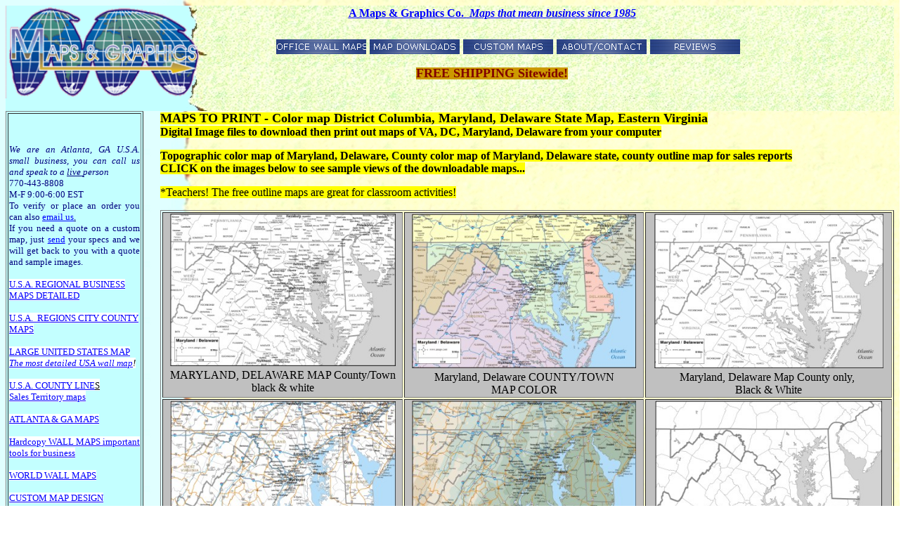

--- FILE ---
content_type: text/html
request_url: https://amaps.com/mapstoprint/MDDEDOWNLOAD.htm
body_size: 23770
content:
<html>

<head>
<title>Download Map MARYLAND DELAWARE Map to print</title>

<META NAME="Description" CONTENT="download maryland map delaware map to print from your computer, download high resolution printable state maps, digital map of state of maryland delaware, sales region maps of the united states, custom map design, business maps, print out sales territory maps, print page size map of maryland delaware, map for report, state maps, midwest region map, marketmaps, county town maps,">
<META NAME="Keywords" CONTENT="free download maps, free printable map maryland, state map of delaware, print color map, computer map, custom maps, business maps, print page size cleartype map, maryland delaware map, printable maryland delaware map, state map, sales territory map, marketing maps, free maryland delaware map, classroom map, wall maps, united states map, maps of counties, digital maps, cartography, state maps, download maps, county maps">
<META NAME="Author" CONTENT="mapstoprint.com">

<meta http-equiv="Content-Language" content="en-us">
<meta http-equiv="Content-Type" content="text/html; charset=windows-1252">
<meta name="GENERATOR" content="Microsoft FrontPage 4.0">
<meta name="ProgId" content="FrontPage.Editor.Document">
<!--mstheme--><link rel="stylesheet" type="text/css" href="../_themes/newtheme/newt1011.css"><meta name="Microsoft Theme" content="newtheme 1011, default">
<meta name="Microsoft Border" content="tlb, default">
</head>

<body stylesrc="index.htm" background="../_themes/newtheme/test_background.jpg" bgcolor="#FFFFFF" text="#000000" link="#0000FF" vlink="#666600" alink="#CC3300"><!--msnavigation--><table border="0" cellpadding="0" cellspacing="0" width="100%"><tr><td background="../_themes/newtheme/backgroundcopy.jpg">

<form method="POST" action="../_vti_bin/shtml.dll/mapstoprint/MDDEDOWNLOAD.htm" webbot-action="--WEBBOT-SELF--">
	<input TYPE="hidden" NAME="VTI-GROUP" VALUE="0">
	<div style="width: 1102px; height: 134px">
		<div style="position: relative; left: 0px; top: 0px">
			<div style="position: relative; left: 0px; top: 0px">
				<p style="text-align: center"><b>
				<font COLOR="#800000" SIZE="5" face="Arial Black">
				<a href="../index.html">
				<img alt="Click to view map store main page" border="0" height="132" src="../mivamaplogo.gif" STYLE="position: relative; left: 0px; top: 0px" width="279" align="left"></a></font><font face="Arial Black" size="4">
				</font></b><u><a href="../index.html"><b>
				<font face="Arial Black">A Maps &amp; Graphics Co.</font><font color="#0000FF">&nbsp;
				</font><i>M<font color="#0000FF">aps that mean business since 
				1985</font></i></b></a><b><font face="Small Fonts" size="4"><i><font color="#0000FF"><br>
				<br>
				</font></i></font></b></u>
				<font size="4" COLOR="#800000" face="Small Fonts">&nbsp;&nbsp;&nbsp;&nbsp;&nbsp;&nbsp;&nbsp;&nbsp;
				<script language="JavaScript"><!--
MSFPhover = 
  (((navigator.appName == "Netscape") && 
  (parseInt(navigator.appVersion) >= 3 )) || 
  ((navigator.appName == "Microsoft Internet Explorer") && 
  (parseInt(navigator.appVersion) >= 4 ))); 
function MSFPpreload(img) 
{
  var a=new Image(); a.src=img; return a; 
}
// --></script><script language="JavaScript"><!--
if(MSFPhover) { MSFPnav1n=MSFPpreload("../_derived/atlanta.html_cmp_DeepBlue010_hbtn.gif"); MSFPnav1h=MSFPpreload("../_derived/atlanta.html_cmp_DeepBlue010_hbtn_a.gif"); }
// --></script><a href="../atlanta.html" language="JavaScript" onmouseover="if(MSFPhover) document['MSFPnav1'].src=MSFPnav1h.src" onmouseout="if(MSFPhover) document['MSFPnav1'].src=MSFPnav1n.src"><img src="../_derived/atlanta.html_cmp_DeepBlue010_hbtn.gif" width="128" height="23" border="0" alt="OFFICE WALL MAPS" align="middle" name="MSFPnav1"></a> <script language="JavaScript"><!--
if(MSFPhover) { MSFPnav2n=MSFPpreload("_derived/index.htm_cmp_DeepBlue010_hbtn.gif"); MSFPnav2h=MSFPpreload("_derived/index.htm_cmp_DeepBlue010_hbtn_a.gif"); }
// --></script><a href="index.htm" language="JavaScript" onmouseover="if(MSFPhover) document['MSFPnav2'].src=MSFPnav2h.src" onmouseout="if(MSFPhover) document['MSFPnav2'].src=MSFPnav2n.src"><img src="_derived/index.htm_cmp_DeepBlue010_hbtn.gif" width="128" height="23" border="0" alt="MAP DOWNLOADS" align="middle" name="MSFPnav2"></a> <script language="JavaScript"><!--
if(MSFPhover) { MSFPnav3n=MSFPpreload("../_derived/Custom-business-maps.html_cmp_DeepBlue010_hbtn.gif"); MSFPnav3h=MSFPpreload("../_derived/Custom-business-maps.html_cmp_DeepBlue010_hbtn_a.gif"); }
// --></script><a href="../Custom-business-maps.html" language="JavaScript" onmouseover="if(MSFPhover) document['MSFPnav3'].src=MSFPnav3h.src" onmouseout="if(MSFPhover) document['MSFPnav3'].src=MSFPnav3n.src"><img src="../_derived/Custom-business-maps.html_cmp_DeepBlue010_hbtn.gif" width="128" height="23" border="0" alt="CUSTOM MAPS" align="middle" name="MSFPnav3"></a> <script language="JavaScript"><!--
if(MSFPhover) { MSFPnav4n=MSFPpreload("../_derived/aboutus.htm_cmp_DeepBlue010_hbtn.gif"); MSFPnav4h=MSFPpreload("../_derived/aboutus.htm_cmp_DeepBlue010_hbtn_a.gif"); }
// --></script><a href="../aboutus.htm" language="JavaScript" onmouseover="if(MSFPhover) document['MSFPnav4'].src=MSFPnav4h.src" onmouseout="if(MSFPhover) document['MSFPnav4'].src=MSFPnav4n.src"><img src="../_derived/aboutus.htm_cmp_DeepBlue010_hbtn.gif" width="128" height="23" border="0" alt="ABOUT/CONTACT" align="middle" name="MSFPnav4"></a> <script language="JavaScript"><!--
if(MSFPhover) { MSFPnav5n=MSFPpreload("../_derived/Ourcustomerslogos.htm_cmp_DeepBlue010_hbtn.gif"); MSFPnav5h=MSFPpreload("../_derived/Ourcustomerslogos.htm_cmp_DeepBlue010_hbtn_a.gif"); }
// --></script><a href="../Ourcustomerslogos.htm" language="JavaScript" onmouseover="if(MSFPhover) document['MSFPnav5'].src=MSFPnav5h.src" onmouseout="if(MSFPhover) document['MSFPnav5'].src=MSFPnav5n.src"><img src="../_derived/Ourcustomerslogos.htm_cmp_DeepBlue010_hbtn.gif" width="128" height="23" border="0" alt="REVIEWS" align="middle" name="MSFPnav5"></a></font></p>
				<b>
				<p style="text-align: center">
				<span style="background-color: #CC9900">
				<font size="4" color="#800000">FREE SHIPPING Sitewide!</font></span></b></div>
		</div>
	</div>
</form>

</td></tr><!--msnavigation--></table><!--msnavigation--><table dir="ltr" border="0" cellpadding="0" cellspacing="0" width="100%"><tr><td valign="top" width="1%" background="../_themes/newtheme/backgroundcopy.jpg">
<table border="1" width="196" height="1231">
	<tr>
		<td>
		<p style="color: rgb(0, 0, 0); font-style: normal; font-variant-ligatures: normal; font-variant-caps: normal; letter-spacing: normal; orphans: 2; text-indent: 0px; text-transform: none; white-space: normal; widows: 2; word-spacing: 0px; -webkit-text-stroke-width: 0px; text-decoration-thickness: initial; text-decoration-style: initial; text-decoration-color: initial; text-align: justify">
		<font face="Verdana" size="2"><i><font color="#000080">We are an 
		Atlanta, GA U.S.A. small business, you can call us and speak to a </font>
		<a href="../aboutus.htm"><font color="#000080">live </font></a></i>
		<font color="#000080"><i>person<br>
		</i>770-443-8808 <br>
		M-F 9:00-6:00 EST<br>
		To verify or place an order you can also </font>
		<a href="mailto:mapwench@gmail.com?subject=map info">email&nbsp;us<font color="#000080">.</font></a><font color="#000080"> 
		&nbsp;<br>
		If you need a quote on a custom map, just
		<a href="mailto:mapwench@gmail.com?subject=map inquiry">send</a> your 
		specs and we will get back to you with a quote and sample images.</font></font></p>
		<p style="color: rgb(0, 0, 0); font-family: Yu Gothic UI Semibold; font-style: normal; font-variant-ligatures: normal; font-variant-caps: normal; letter-spacing: normal; orphans: 2; text-indent: 0px; text-transform: none; white-space: normal; widows: 2; word-spacing: 0px; -webkit-text-stroke-width: 0px; text-decoration-thickness: initial; text-decoration-style: initial; text-decoration-color: initial; font-size: small">
		<span style="background-color: #FFFFFF"><font face="Verdana" size="2">
		<a href="../southeas.htm">U.S.A. R</a></font></span><font face="Verdana"><font color="#FFFFFF" size="2"><span style="background-color: #FFFFFF"><a href="../southeas.htm">EGIONAL 
		BUSINESS</a><font color="#FFFFFF"> </font><a href="../southeas.htm">MAPS</a></span></font><a href="../southeas.htm"><font color="#0000FF" size="2"><u><span style="background-color: #FFFFFF"> 
		DETAILED </span></u></font></a></font></p>
		<p style="color: rgb(0, 0, 0); font-family: Yu Gothic UI Semibold; font-style: normal; font-variant-ligatures: normal; font-variant-caps: normal; letter-spacing: normal; orphans: 2; text-indent: 0px; text-transform: none; white-space: normal; widows: 2; word-spacing: 0px; -webkit-text-stroke-width: 0px; text-decoration-thickness: initial; text-decoration-style: initial; text-decoration-color: initial">
		<font face="Verdana"><u><font color="#0000FF" size="2">
		<span style="background-color: #FFFFFF">U.S.A.&nbsp;
		<a href="../sectional.html">REGIONS CITY COUNTY MAPS</a></span></font></u></font></p>
		<p style="color: rgb(0, 0, 0); font-family: Yu Gothic UI Semibold; font-style: normal; font-variant-ligatures: normal; font-variant-caps: normal; letter-spacing: normal; orphans: 2; text-indent: 0px; text-transform: none; white-space: normal; widows: 2; word-spacing: 0px; -webkit-text-stroke-width: 0px; text-decoration-thickness: initial; text-decoration-style: initial; text-decoration-color: initial; font-size: small">
		<font face="Verdana">
		<span style="text-decoration: underline; background-color: #FFFFFF">
		<font color="#0000FF" size="2">
		<a href="../large_united_states_wall_map.htm">LARGE U</a></font></span><a href="../large_united_states_wall_map.htm"><u><font color="#0000FF" size="2"><span style="background-color: #FFFFFF">NITED 
		STATES MAP</span></font></u><span style="background-color: #FFFFFF"><font size="2">
		</font><font color="#0000FF" size="2"><i>The most detailed USA wall map</i></font></span></a><span style="background-color: #FFFFFF"><i><font size="2">!</font></i></span></font></p>
		<p style="color: rgb(0, 0, 0); font-style: normal; font-variant-ligatures: normal; font-variant-caps: normal; letter-spacing: normal; orphans: 2; text-indent: 0px; text-transform: none; white-space: normal; widows: 2; word-spacing: 0px; -webkit-text-stroke-width: 0px; text-decoration-thickness: initial; text-decoration-style: initial; text-decoration-color: initial">
		<span style="text-decoration: underline; background-color: #FFFFFF">
		<font face="Verdana" size="2"><a href="../USmap-county-town.htm">U.S.A. 
		COUNTY LINE</a>S<br>
		<a href="../USmap-county-town.htm">Sales Territory maps</a></font></span></p>
		<p style="color: rgb(0, 0, 0); font-style: normal; font-variant-ligatures: normal; font-variant-caps: normal; letter-spacing: normal; orphans: 2; text-align: start; text-indent: 0px; text-transform: none; white-space: normal; widows: 2; word-spacing: 0px; -webkit-text-stroke-width: 0px; text-decoration-thickness: initial; text-decoration-style: initial; text-decoration-color: initial">
		<font color="#FFFFFF" face="Verdana" size="2">
		<span style="background-color: #FFFFFF">
		<a href="../atlanta-usa-regions-states.html">ATLANTA &amp; GA MAPS</a></span></font></p>
		<p style="color: rgb(0, 0, 0); font-style: normal; font-variant-ligatures: normal; font-variant-caps: normal; letter-spacing: normal; orphans: 2; text-align: start; text-indent: 0px; text-transform: none; white-space: normal; widows: 2; word-spacing: 0px; -webkit-text-stroke-width: 0px; text-decoration-thickness: initial; text-decoration-style: initial; text-decoration-color: initial">
		<font color="#0000FF" face="Verdana" size="2">
		<a href="../Article-Wall%20Maps%20for%20business%20efficiency.htm">
		<span style="background-color: #FFFFFF">Hardcopy WALL MAPS important 
		tools for business </span></a></font></p>
		<p style="color: rgb(0, 0, 0); font-style: normal; font-variant-ligatures: normal; font-variant-caps: normal; letter-spacing: normal; orphans: 2; text-align: start; text-indent: 0px; text-transform: none; white-space: normal; widows: 2; word-spacing: 0px; -webkit-text-stroke-width: 0px; text-decoration-thickness: initial; text-decoration-style: initial; text-decoration-color: initial">
		<font color="#FFFFFF" face="Verdana" size="2"><a href="../wldmaps.html">
		<span style="background-color: #FFFFFF">WORLD WALL MAPS</span></a></font></p>
		<p style="color: rgb(0, 0, 0); font-style: normal; font-variant-ligatures: normal; font-variant-caps: normal; letter-spacing: normal; orphans: 2; text-align: start; text-indent: 0px; text-transform: none; white-space: normal; widows: 2; word-spacing: 0px; -webkit-text-stroke-width: 0px; text-decoration-thickness: initial; text-decoration-style: initial; text-decoration-color: initial">
		<font color="#FFFFFF" face="Verdana" size="2">
		<a href="../Custom-business-maps.html">
		<span style="background-color: #FFFFFF">CUSTOM MAP DESIGN</span></a></font></p>
		<p style="color: rgb(0, 0, 0); font-style: normal; font-variant-ligatures: normal; font-variant-caps: normal; letter-spacing: normal; orphans: 2; text-align: start; text-indent: 0px; text-transform: none; white-space: normal; widows: 2; word-spacing: 0px; -webkit-text-stroke-width: 0px; text-decoration-thickness: initial; text-decoration-style: initial; text-decoration-color: initial">
		<font color="#FFFFFF" face="Verdana" size="2">
		<a href="../UnitedStateslargelmapwhitebackground.htm">
		<span style="background-color: #FFFFFF">BUSINESS WALL MAPS</span></a></font></p>
		<p style="color: rgb(0, 0, 0); font-style: normal; font-variant-ligatures: normal; font-variant-caps: normal; letter-spacing: normal; orphans: 2; text-align: start; text-indent: 0px; text-transform: none; white-space: normal; widows: 2; word-spacing: 0px; -webkit-text-stroke-width: 0px; text-decoration-thickness: initial; text-decoration-style: initial; text-decoration-color: initial">
		<font color="#FFFFFF" face="Verdana">
		<span style="background-color: #FFFFFF"><a href="../state.html">
		<font size="2">STATE WALL MAPS</font></a></span></font></p>
		<p style="color: rgb(0, 0, 0); font-style: normal; font-variant-ligatures: normal; font-variant-caps: normal; letter-spacing: normal; orphans: 2; text-indent: 0px; text-transform: none; white-space: normal; widows: 2; word-spacing: 0px; -webkit-text-stroke-width: 0px; text-decoration-thickness: initial; text-decoration-style: initial; text-decoration-color: initial">
		<font color="#0000FF" face="Verdana" size="2">
		<span style="font-weight: 700; background-color: #FFFFFF">
		<a href="index.htm">Digital map images</a>...</span></font></p>
		<p style="color: rgb(0, 0, 0); font-style: normal; font-variant-ligatures: normal; font-variant-caps: normal; letter-spacing: normal; orphans: 2; text-indent: 0px; text-transform: none; white-space: normal; widows: 2; word-spacing: 0px; -webkit-text-stroke-width: 0px; text-decoration-thickness: initial; text-decoration-style: initial; text-decoration-color: initial">
		<font face="Verdana"><font color="#000080">
		<span style="font-style: italic"><font size="2">Download Maps on sale 
		40% off! </font></span><font size="2"><br>
		Choose from&nbsp; styles choice of colors for printable maps that make 
		impressive professional reports and&nbsp; presentations. High resolution 
		map images:<br>
		</font></font><font size="2"><b><font color="#0000FF">
		<span style="background-color: #FFFF00">
		<a href="USADOWNLOAD.htm">United States</a><br>
		<a href="REGIONSDOWNLOAD.htm">USA Sales Regions</a><br>
		<a href="LISTOFstates.htm">all US States </a><br>
		</span></font></b></font></font><font size="2"><b>
		<a href="REGIONSDOWNLOAD.htm"><font face="Verdana">
		<span style="background-color: #FFFF00">Continents</span></font></a><span style="background-color: #FFFF00"><font color="#0000FF" face="Verdana"><br>
		<a href="WORLDDOWNLOAD.htm">World</a> </font></span>
		<font face="Verdana" color="#000080"><br>
		Countries</font></b><font face="Verdana" color="#000080"><br>
		<br>
		This download section is ongoing. At a somewhat leisurely pace we add 
		more digital maps from our many titles and areas created over the years, 
		or create new maps, so if we do not yet have a digital map of your 
		required area, we can usually be persuaded to add or move that title to 
		the top of our current&nbsp; production schedule, just </font></font>
		<font color="#0000FF" face="Verdana"><font size="2">
		<a href="mailto:mapwench@gmail.com?subject=map inquiry">
		<font color="#000080">contact us.</font></a><font face="Verdana" color="#000080">
		<br>
		or call 770-443-8808<br>
		The no text outline maps are all </font></font>
		<a href="freeoutlinemapdownloads.htm">
		<font size="2" color="#000080">free downloads.</font></a></font></p>
		<p style="color: rgb(0, 0, 0); font-style: normal; font-variant-ligatures: normal; font-variant-caps: normal; font-weight: 700; letter-spacing: normal; orphans: 2; text-align: start; text-indent: 0px; text-transform: none; white-space: normal; widows: 2; word-spacing: 0px; -webkit-text-stroke-width: 0px; text-decoration-thickness: initial; text-decoration-style: initial; text-decoration-color: initial">
		<font color="#FFFFFF" size="2" face="Yu Gothic UI Semibold">
		<span style="background-color: rgb(255, 255, 255)">
		<a href="../zipcodemap.htm">ZIP CODE MAPS</a></span></font></p>
		<p style="color: rgb(0, 0, 0); font-style: normal; font-variant-ligatures: normal; font-variant-caps: normal; font-weight: 700; letter-spacing: normal; orphans: 2; text-align: start; text-indent: 0px; text-transform: none; white-space: normal; widows: 2; word-spacing: 0px; -webkit-text-stroke-width: 0px; text-decoration-thickness: initial; text-decoration-style: initial; text-decoration-color: initial">
		<font color="#FFFFFF" size="2" face="Yu Gothic UI Semibold">
		<span style="background-color: rgb(255, 255, 255)">
		<a href="../worldregions.htm">WORLD REGIONS</a></span></font></td>
	</tr>
</table>

</td><td valign="top" width="24"></td><!--msnavigation--><td valign="top"><p><span style="background-color: #FFFF00"><b><font size="4">MAPS
TO PRINT - Color map District Columbia, Maryland, Delaware State Map, Eastern
Virginia<br>
</font>Digital Image files to download then print out maps of VA, DC, Maryland, Delaware
from
your computer</b></span></p>
<p><b><span style="background-color: #FFFF00">Topographic color map of Maryland, Delaware,
County color map of Maryland, Delaware state, county outline map for sales reports<br>
CLICK on the images below to see sample views of the downloadable maps...</span></b></p>
<p><font size="3"><span style="background-color: #FFFF00">*Teachers! The free outline maps are great for classroom
activities!</span></font></p>
<div align="center">
  <center><table border="1" width="100%">
    <tr>
      <td width="33%" valign="top" bgcolor="#C0C0C0" align="center"><a href="Marylanddelcobw.htm"><img border="0" src="THUMBNAIL%20images/marylanddelcobw.jpg" width="321" height="217"></a><font size="3"><br>
        <span style="text-transform: uppercase">Maryland, Delaware</span> MAP
        County/Town<br>
        black &amp; white</font></td>
      <td width="33%" valign="top" bgcolor="#C0C0C0" align="center"><a href="Marylanddelcocolor.htm"><img border="0" src="THUMBNAIL%20images/marylanddelcocolor.jpg" width="319" height="220"></a><font size="3"><br>
        Maryland, Delaware COUNTY/TOWN<br>
        MAP COLOR</font></td>
      <td width="34%" valign="top" bgcolor="#C0C0C0" align="center"><a href="Marylanddelcoonly.htm"><img border="0" src="THUMBNAIL%20images/marylanddelcoonnly.jpg" width="326" height="220"></a><font size="3"><br>
        Maryland, Delaware Map County only,&nbsp;<br>
        Black &amp; White</font> </td>
    </tr>
    <tr>
      <td width="33%" valign="top" bgcolor="#C0C0C0" align="center"><font size="3"><a href="Marylanddelcohwy.htm"><img border="0" src="THUMBNAIL%20images/marylanddelhwy.jpg" width="321" height="229"></a><br>
        Map of Maryland, Delaware with major Highways</font></td>
      <td width="33%" valign="top" bgcolor="#C0C0C0" align="center"><font size="3"><a href="Marylanddelcotopo.htm"><img border="0" src="THUMBNAIL%20images/marylanddelwaretopo.jpg" width="319" height="225"></a><br>
        TOPOGRAPHIC COLOR MAP OF Maryland, Delaware</font></td>
      <td width="34%" valign="top" bgcolor="#C0C0C0" align="center"><a href="OUTLINE%20MAPS/free_map_of_massachusetts.htm"><img border="0" src="THUMBNAIL%20images/marylanddelcoot.jpg" width="323" height="219"></a><br>
        &nbsp;OUTLINE MAP OF Maryland, Delaware&nbsp;<br>
        *FREE DIGITAL MAP*</td>
    </tr>
  </table></center>
</div>
<div align="left">
  <table border="0" cellspacing="3">
    <tr>
      <td bgcolor="#008080"><font face="Verdana" size="3" color="#FFFFFF"><i><b>THE OTHER MAP STYLES ABOVE CAN BE PURCHASED AS HIGH RESOLUTION 300 DPI
IMAGE&nbsp; .jpg&nbsp;
FORMAT, FOR&nbsp; YOUR PRINTER, TO INSERT INTO A DIGITAL PRESENTATION, REPORT
DOCUMENT OR PROGRAM, PRINTED IN A BROCHURE OR PLACED ON A WEB SITE.&nbsp;</b></i></font></td>
    </tr>
    <tr>
      <td bgcolor="#008080"><font color="#FFFFFF"><font face="Arial Black" size="4"><b><a href="custom_mapping_services.htm">Hardcopy...</a><br>
</b></font><font face="Verdana">ALL OF OUR DIGITAL MAPS ARE ALSO AVAILABLE AS
        QUALITY COLOR PRINTS, MOUNTED PIN-BOARD, LAMINATED
&amp; FRAMED IN CONTEMPORARY METAL MOLDING - YOUR
CHOICE OF gold, silver or black<br>
APPROXIMATE SIZE 18X24&quot; <u>FRAMED - </u><b><i><u>$129.00 INCLUDES CRATING
AND SHIPPING</u><br>
        SPECIAL These make great Corporate Gifts...<br>
        ***We can even print your COMPANY LOGO or title on the map legend <u>free of
charge<br>
</u>if you email us a good resolution digital file***</i></b></font></font></td>
    </tr>
  </table>
</div>
<p><font face="Verdana" size="3"><i><b>&nbsp;</b></i></font></p>
<p>&nbsp;</p>
<p><br>
</p>
&nbsp;<!--msnavigation--></td></tr><!--msnavigation--></table><!--msnavigation--><table border="0" cellpadding="0" cellspacing="0" width="100%"><tr><td>
<table border="1" width="103%">
	<tr>
		<td bgcolor="#0000FF">
		<p STYLE="text-align: center">
		<span style="font-weight: 700; background-color: #0000FF">
		<font color="#FFFFFF"><a href="../privacypolicy.htm">
		<font color="#FFFFFF">Privacy policy</font></a><br>
		<a href="../termscond-intproperty.htm"><font color="#FFFFFF">
		Intellectual Property </font></a><br>
		</font><font color="#0000FF"><font color="#FFFFFF">
		<a href="../termscond-intproperty.htm"><font color="#FFFFFF">Terms / 
		Conditions</font><u> <font color="#FFFFFF">/ Shipping</font></u></a><br>
		</font><a href="../aboutus.htm"><font color="#FFFFFF">About/Contact</font></a></font><br>
		<font color="#FFFFFF"><a href="../Ourcustomerslogos.htm">
		<font color="#FFFFFF">Some of our clients</font></a><br>
		<u><a href="../CUSTOMERCOMMENTS.htm"><font color="#FFFFFF">Reviews/real 
		customer comments</font></a><br>
		</u><a href="../sitemap.xml"><font color="#000080">Sitemap.xml</font></a></font><font color="#000080"><br>
		</font><font color="#FFFFFF">Maps and <a href="../index.html">
		<font color="#FFFFFF">website content</font></a>&nbsp; </font>
		<font color="#0000FF"><a href="../termscond-intproperty.htm">
		<font color="#FFFFFF">copyright A Maps &amp; Graphics Company</font></a><font color="#FFFFFF">&nbsp;&nbsp; 
		online since 1995</font></font></span></td>
	</tr>
</table>


</td></tr><!--msnavigation--></table></body>

</html>


--- FILE ---
content_type: text/css
request_url: https://amaps.com/_themes/newtheme/newt1011.css
body_size: 12036
content:
.mstheme
{
	separator-image: url(exphorsa.gif);
	list-image-1: url(expbul1a.gif);
	list-image-2: url(expbul2a.gif);
	list-image-3: url(expbul3a.gif);
	nav-banner-image: url(maplogo.gif);
	navbutton-horiz-normal: url(exphbuda.gif);
	navbutton-horiz-hovered: url(exphbuha.gif);
	navbutton-horiz-pushed: url(exphbusa.gif);
	navbutton-vert-normal: url(expvbuda.gif);
	navbutton-vert-hovered: url(expvbuha.gif);
	navbutton-vert-pushed: url(expvbusa.gif);
	navbutton-home-normal: url(exphomda.gif);
	navbutton-home-hovered: url(exphomha.gif);
	navbutton-home-pushed: url(exphomsa.gif);
	navbutton-next-normal: url(expnexda.gif);
	navbutton-next-hovered: url(expnexha.gif);
	navbutton-next-pushed: url(expnexsa.gif);
	navbutton-prev-normal: url(exppreda.gif);
	navbutton-prev-hovered: url(exppreha.gif);
	navbutton-prev-pushed: url(exppresa.gif);
	navbutton-up-normal: url(expupda.gif);
	navbutton-up-hovered: url(expupha.gif);
	navbutton-up-pushed: url(expupsa.gif);
}
.mstheme-bannertxt
{
	font-family: Book Antiqua, Times New Roman, Times;
	color: rgb(255, 255, 204);
	font-size: 6;
	font-style: normal;
	font-weight: normal;
}
.mstheme-horiz-navtxt
{
	font-family: Book Antiqua, Times New Roman, Times;
	color: rgb(255, 255, 204);
	font-size: 2;
	font-style: normal;
	font-weight: bold;
}
.mstheme-vert-navtxt
{
	font-family: Book Antiqua, Times New Roman, Times;
	color: rgb(255, 255, 204);
	font-size: 2;
	font-style: normal;
	font-weight: bold;
}
.mstheme-navtxthome
{
	font-family: Arial, Helvetica;
	color: rgb(255, 255, 204);
	font-size: 1;
	font-style: normal;
	font-weight: normal;
}
.mstheme-navtxtnext
{
	font-family: Arial, Helvetica;
	color: rgb(255, 255, 204);
	font-size: 1;
	font-style: normal;
	font-weight: normal;
}
.mstheme-navtxtprev
{
	font-family: Arial, Helvetica;
	color: rgb(255, 255, 204);
	font-size: 1;
	font-style: normal;
	font-weight: normal;
}
.mstheme-navtxtup
{
	font-family: Arial, Helvetica;
	color: rgb(255, 255, 204);
	font-size: 1;
	font-style: normal;
	font-weight: normal;
}
ul
{
	list-style-image: url('expbul1a.gif');
}
ul ul
{
	list-style-image: url('expbul2a.gif');
}
ul ul ul
{
	list-style-image: url('expbul3a.gif');
}
a:link
{
	color: rgb(0, 0, 255);
}
a:active
{
	color: rgb(204, 51, 0);
}
a:visited
{
	color: rgb(102, 102, 0);
}
body
{
	background-color: rgb(255, 255, 255);
	color: rgb(0, 0, 0);
}
table
{
	table-border-color-light: rgb(204, 153, 102);
	table-border-color-dark: rgb(102, 0, 0);
}
h1
{
	color: rgb(102, 0, 51);
}
h2
{
	color: rgb(102, 0, 51);
}
h3
{
	color: rgb(102, 0, 51);
}
h4
{
	color: rgb(102, 0, 51);
}
h5
{
	color: rgb(102, 0, 51);
}
h6
{
	color: rgb(102, 0, 51);
}
button
{
	background-color: rgb(102, 0, 51);
	color: rgb(255, 255, 255);
}
label
{
	color: rgb(0, 0, 0);
}
.mstheme-text
{
}
textarea
{
	color: rgb(0, 0, 0);
}
fieldset
{
	color: rgb(11, 0, 0);
}
legend
{
	color: rgb(102, 0, 51);
}
select
{
	color: rgb(0, 0, 0);
}
caption
{
	color: rgb(102, 0, 51);
}
th
{
	color: rgb(0, 0, 0);
}
.mstheme-bannertxt a:link
{
	color: rgb(102, 102, 0);
}
.mstheme-bannertxt a:active
{
	color: rgb(204, 51, 0);
}
.mstheme-bannertxt a:visited
{
	color: rgb(153, 51, 0);
}
.mstheme-bannertxt-g
{
	font-family: Book Antiqua, Times New Roman, Times;
	color: rgb(255, 255, 204);
	font-size: 6;
	font-style: normal;
	font-weight: normal;
}
.mstheme-bannertxt-g a:link
{
	color: rgb(102, 102, 0);
}
.mstheme-bannertxt-g a:active
{
	color: rgb(204, 51, 0);
}
.mstheme-bannertxt-g a:visited
{
	color: rgb(153, 51, 0);
}
.mstheme-bannertxt-s
{
	font-family: Book Antiqua, Times New Roman, Times;
	color: rgb(255, 255, 204);
	font-size: 6;
	font-style: normal;
	font-weight: normal;
}
.mstheme-bannertxt-s a:link
{
	color: rgb(102, 102, 0);
}
.mstheme-bannertxt-s a:active
{
	color: rgb(204, 51, 0);
}
.mstheme-bannertxt-s a:visited
{
	color: rgb(153, 51, 0);
}
.mstheme-horiz-navtxt a:link
{
	color: rgb(102, 102, 0);
}
.mstheme-horiz-navtxt a:active
{
	color: rgb(204, 51, 0);
}
.mstheme-horiz-navtxt a:visited
{
	color: rgb(153, 51, 0);
}
.mstheme-horiz-navtxt-g
{
	font-family: Book Antiqua, Times New Roman, Times;
	color: rgb(255, 255, 204);
	font-size: 2;
	font-style: normal;
	font-weight: bold;
}
.mstheme-horiz-navtxt-g a:link
{
	color: rgb(102, 102, 0);
}
.mstheme-horiz-navtxt-g a:active
{
	color: rgb(204, 51, 0);
}
.mstheme-horiz-navtxt-g a:visited
{
	color: rgb(153, 51, 0);
}
.mstheme-horiz-navtxt-gs
{
	font-family: Book Antiqua, Times New Roman, Times;
	color: rgb(255, 255, 204);
	font-size: 2;
	font-style: normal;
	font-weight: bold;
}
.mstheme-horiz-navtxt-gs a:link
{
	color: rgb(102, 102, 0);
}
.mstheme-horiz-navtxt-gs a:active
{
	color: rgb(204, 51, 0);
}
.mstheme-horiz-navtxt-gs a:visited
{
	color: rgb(153, 51, 0);
}
.mstheme-navtxthome a:link
{
	color: rgb(102, 102, 0);
}
.mstheme-navtxthome a:active
{
	color: rgb(204, 51, 0);
}
.mstheme-navtxthome a:visited
{
	color: rgb(153, 51, 0);
}
.mstheme-navtxthome-g
{
	font-family: Arial, Helvetica;
	color: rgb(255, 255, 204);
	font-size: 1;
	font-style: normal;
	font-weight: normal;
}
.mstheme-navtxthome-g a:link
{
	color: rgb(102, 102, 0);
}
.mstheme-navtxthome-g a:active
{
	color: rgb(204, 51, 0);
}
.mstheme-navtxthome-g a:visited
{
	color: rgb(153, 51, 0);
}
.mstheme-navtxthome-gs
{
	font-family: Arial, Helvetica;
	color: rgb(255, 255, 204);
	font-size: 1;
	font-style: normal;
	font-weight: normal;
}
.mstheme-navtxthome-gs a:link
{
	color: rgb(102, 102, 0);
}
.mstheme-navtxthome-gs a:active
{
	color: rgb(204, 51, 0);
}
.mstheme-navtxthome-gs a:visited
{
	color: rgb(153, 51, 0);
}
.mstheme-navtxtnext a:link
{
	color: rgb(102, 102, 0);
}
.mstheme-navtxtnext a:active
{
	color: rgb(204, 51, 0);
}
.mstheme-navtxtnext a:visited
{
	color: rgb(153, 51, 0);
}
.mstheme-navtxtnext-g
{
	font-family: Arial, Helvetica;
	color: rgb(255, 255, 204);
	font-size: 1;
	font-style: normal;
	font-weight: normal;
}
.mstheme-navtxtnext-g a:link
{
	color: rgb(102, 102, 0);
}
.mstheme-navtxtnext-g a:active
{
	color: rgb(204, 51, 0);
}
.mstheme-navtxtnext-g a:visited
{
	color: rgb(153, 51, 0);
}
.mstheme-navtxtnext-gs
{
	font-family: Arial, Helvetica;
	color: rgb(255, 255, 204);
	font-size: 1;
	font-style: normal;
	font-weight: normal;
}
.mstheme-navtxtnext-gs a:link
{
	color: rgb(102, 102, 0);
}
.mstheme-navtxtnext-gs a:active
{
	color: rgb(204, 51, 0);
}
.mstheme-navtxtnext-gs a:visited
{
	color: rgb(153, 51, 0);
}
.mstheme-navtxtprev a:link
{
	color: rgb(102, 102, 0);
}
.mstheme-navtxtprev a:active
{
	color: rgb(204, 51, 0);
}
.mstheme-navtxtprev a:visited
{
	color: rgb(153, 51, 0);
}
.mstheme-navtxtprev-g
{
	font-family: Arial, Helvetica;
	color: rgb(255, 255, 204);
	font-size: 1;
	font-style: normal;
	font-weight: normal;
}
.mstheme-navtxtprev-g a:link
{
	color: rgb(102, 102, 0);
}
.mstheme-navtxtprev-g a:active
{
	color: rgb(204, 51, 0);
}
.mstheme-navtxtprev-g a:visited
{
	color: rgb(153, 51, 0);
}
.mstheme-navtxtprev-gs
{
	font-family: Arial, Helvetica;
	color: rgb(255, 255, 204);
	font-size: 1;
	font-style: normal;
	font-weight: normal;
}
.mstheme-navtxtprev-gs a:link
{
	color: rgb(102, 102, 0);
}
.mstheme-navtxtprev-gs a:active
{
	color: rgb(204, 51, 0);
}
.mstheme-navtxtprev-gs a:visited
{
	color: rgb(153, 51, 0);
}
.mstheme-navtxtup a:link
{
	color: rgb(102, 102, 0);
}
.mstheme-navtxtup a:active
{
	color: rgb(204, 51, 0);
}
.mstheme-navtxtup a:visited
{
	color: rgb(153, 51, 0);
}
.mstheme-navtxtup-g
{
	font-family: Arial, Helvetica;
	color: rgb(255, 255, 204);
	font-size: 1;
	font-style: normal;
	font-weight: normal;
}
.mstheme-navtxtup-g a:link
{
	color: rgb(102, 102, 0);
}
.mstheme-navtxtup-g a:active
{
	color: rgb(204, 51, 0);
}
.mstheme-navtxtup-g a:visited
{
	color: rgb(153, 51, 0);
}
.mstheme-navtxtup-gs
{
	font-family: Arial, Helvetica;
	color: rgb(255, 255, 204);
	font-size: 1;
	font-style: normal;
	font-weight: normal;
}
.mstheme-navtxtup-gs a:link
{
	color: rgb(102, 102, 0);
}
.mstheme-navtxtup-gs a:active
{
	color: rgb(204, 51, 0);
}
.mstheme-navtxtup-gs a:visited
{
	color: rgb(153, 51, 0);
}
.mstheme-topbar-font a:link
{
	color: rgb(102, 102, 0);
}
.mstheme-topbar-font a:active
{
	color: rgb(204, 51, 0);
}
.mstheme-topbar-font a:visited
{
	color: rgb(153, 51, 0);
}
.mstheme-topbar-font-g
{
	font-family: Arial, Helvetica;
	color: rgb(255,255,204);
	font-size: 8pt;
}
.mstheme-topbar-font-g a:link
{
	color: rgb(102, 102, 0);
}
.mstheme-topbar-font-g a:active
{
	color: rgb(204, 51, 0);
}
.mstheme-topbar-font-g a:visited
{
	color: rgb(153, 51, 0);
}
.mstheme-vert-navtxt a:link
{
	color: rgb(102, 102, 0);
}
.mstheme-vert-navtxt a:active
{
	color: rgb(204, 51, 0);
}
.mstheme-vert-navtxt a:visited
{
	color: rgb(153, 51, 0);
}
.mstheme-vert-navtxt-g
{
	font-family: Book Antiqua, Times New Roman, Times;
	color: rgb(255, 255, 204);
	font-size: 2;
	font-style: normal;
	font-weight: bold;
}
.mstheme-vert-navtxt-g a:link
{
	color: rgb(102, 102, 0);
}
.mstheme-vert-navtxt-g a:active
{
	color: rgb(204, 51, 0);
}
.mstheme-vert-navtxt-g a:visited
{
	color: rgb(153, 51, 0);
}
.mstheme-vert-navtxt-gs
{
	font-family: Book Antiqua, Times New Roman, Times;
	color: rgb(255, 255, 204);
	font-size: 2;
	font-style: normal;
	font-weight: bold;
}
.mstheme-vert-navtxt-gs a:link
{
	color: rgb(102, 102, 0);
}
.mstheme-vert-navtxt-gs a:active
{
	color: rgb(204, 51, 0);
}
.mstheme-vert-navtxt-gs a:visited
{
	color: rgb(153, 51, 0);
}
.mstheme { top-bar-button: url(expglob.gif); navbutton-background-color: rgb(204,204,153);  } .mstheme-topbar-font { font-size: 8pt; font-family: Arial, Helvetica; color: rgb(255,255,204);  } body { font-family: Verdana; background-image: url('test_background.jpg'); font-style: normal; text-align: none; font-weight: normal; vertical-align: none  } button { border-top-style: solid; border-bottom-width: 1pt; font-size: 8pt; border-left-width: 1pt; border-top-width: 1pt; border-right-width: 1pt; font-family: Arial, Helvetica; font-style: normal; border-bottom-style: solid; border-left-style: solid; border-right-style: solid;  } caption { font-size: 14pt; font-style: Normal; font-family: Book Antiqua, Times New Roman, Times;  } fieldset { border-right-width: 1pt; border-bottom-style: solid; border-top-style: solid; border-left-style: solid; border-bottom-width: 1pt; font-family: Arial, Helvetica; font-size: 8pt; border-top-width: 1pt; border-right-style: solid; border-left-width: 1pt; font-style: normal;  } h1 { font-family: Book Antiqua, Times New Roman, Times; font-style: normal; font-weight: normal; font-size: 24pt;  } h2 { font-style: normal; font-size: 18pt; font-weight: normal; font-family: Book Antiqua, Times New Roman, Times;  } h3 { font-weight: normal; font-style: normal; font-family: Book Antiqua, Times New Roman, Times; font-size: 14pt;  } h4 { font-size: 12pt; font-weight: normal; font-style: normal; font-family: Book Antiqua, Times New Roman, Times;  } h5 { font-style: normal; font-family: Book Antiqua, Times New Roman, Times; font-size: 10pt; font-weight: normal;  } h6 { font-family: Book Antiqua, Times New Roman, Times; font-weight: normal; font-style: normal; font-size: 8pt;  } label { font-style: normal; font-size: 8pt; font-family: Arial, Helvetica;  } label, .mstheme-label { font-style: normal; font-size: 8pt; font-family: Arial, Helvetica;  } legend { font-style: Normal; font-family: Book Antiqua, Times New Roman, Times; font-size: 8pt;  } marquee { font-size: 14pt; font-family: Book Antiqua, Times New Roman, Times;  } select { border-style:solid; font-style: normal; font-size: 8pt; font-family: Arial, Helvetica;   } table { font-weight: normal; font-style: normal; vertical-align: none; font-family: Verdana; text-align: none;  } textarea { border-style:solid; font-style: normal; font-size: 8pt; font-family: Arial, Helvetica;   } th { font-family: Book Antiqua, Times New Roman, Times; font-style: normal;  } 